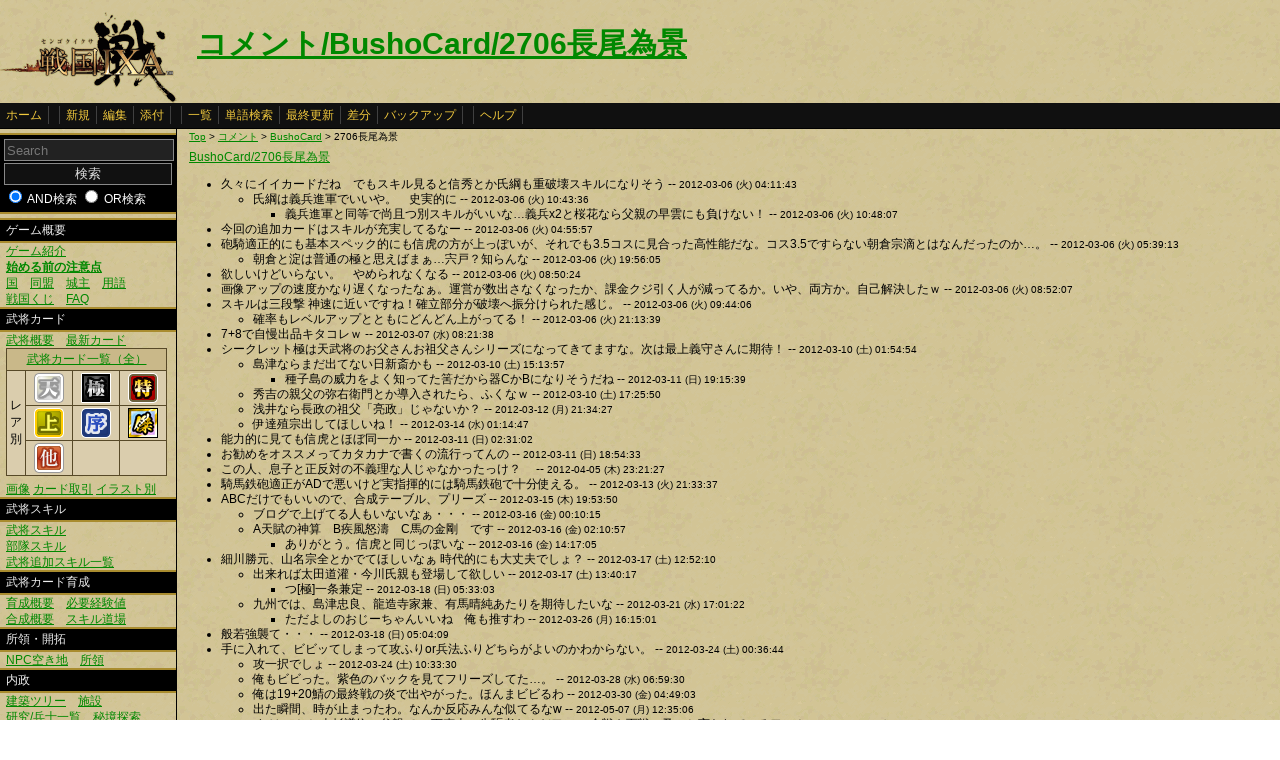

--- FILE ---
content_type: text/html
request_url: http://ixawiki.com/index.php?%A5%B3%A5%E1%A5%F3%A5%C8%2FBushoCard%2F2706%C4%B9%C8%F8%B0%D9%B7%CA
body_size: 8392
content:
<!DOCTYPE HTML PUBLIC "-//W3C//DTD HTML 4.01 Transitional//EN" "http://www.w3.org/TR/html4/loose.dtd">
<html lang="ja">
<head>
 <meta http-equiv="content-type" content="application/xhtml+xml; charset=EUC-JP" />
 <meta name="robots" content="index,follow" />
<meta description="戦国IXA（戦国イクサ） Wiki ブラウザゲーム">
<meta keywords="戦国IXA,戦国,IXA,sengokuixa,SQUARE,スクウェア,YAHOO,攻略,wiki,裏技,裏ワザ">
<title>コメント/BushoCard/2706長尾為景 - 戦国IXA Wiki</title>
 <link rel="stylesheet" type="text/css" media="screen" href="./css/ixa/pukiwiki.css?20111211">
 <link rel="stylesheet" type="text/css" media="screen" href="./css/common/common.css?20111210">
 <link rel="shortcut icon" href="./image/ixa/favicon.ico" type="image/x-icon">
<script type="text/javascript" src="https://ajax.googleapis.com/ajax/libs/jquery/1.7.0/jquery.min.js"></script>

<script type="text/javascript" src="./js/common/utils.js"></script>
<script type="text/javascript"><!--
scrolltotop.init(540);
//--></script>
<script type="text/javascript">

  var _gaq = _gaq || [];
  _gaq.push(['_setAccount', 'UA-17978830-3']);
  _gaq.push(['_trackPageview']);

  (function() {
    var ga = document.createElement('script'); ga.type = 'text/javascript'; ga.async = true;
    ga.src = ('https:' == document.location.protocol ? 'https://ssl' : 'http://www') + '.google-analytics.com/ga.js';
    var s = document.getElementsByTagName('script')[0]; s.parentNode.insertBefore(ga, s);
  })();

</script>
</head>
<body>
<div id="header">
 <a href="index.php"><img id="logo" src="./image/ixa/toplogo.png" alt="戦国IXA" title="戦国IXA" /></a>
 <h1 class="title"><a href="http://ixawiki.com/index.php?plugin=related&amp;page=%A5%B3%A5%E1%A5%F3%A5%C8%2FBushoCard%2F2706%C4%B9%C8%F8%B0%D9%B7%CA">コメント/BushoCard/2706長尾為景</a> </h1>
</div>
<div id="navigator"><a href="http://ixawiki.com/index.php?FrontPage">ホーム</a><span class="space"></span><a href="http://ixawiki.com/index.php?plugin=newpage&amp;refer=%A5%B3%A5%E1%A5%F3%A5%C8%2FBushoCard%2F2706%C4%B9%C8%F8%B0%D9%B7%CA">新規</a><a href="http://ixawiki.com/index.php?cmd=edit&amp;page=%A5%B3%A5%E1%A5%F3%A5%C8%2FBushoCard%2F2706%C4%B9%C8%F8%B0%D9%B7%CA">編集</a><a href="http://ixawiki.com/index.php?plugin=attach&amp;pcmd=upload&amp;page=%A5%B3%A5%E1%A5%F3%A5%C8%2FBushoCard%2F2706%C4%B9%C8%F8%B0%D9%B7%CA">添付</a><span class="space"></span><a href="http://ixawiki.com/index.php?cmd=list">一覧</a><a href="http://ixawiki.com/index.php?cmd=search">単語検索</a><a href="http://ixawiki.com/index.php?RecentChanges">最終更新</a><a href="http://ixawiki.com/index.php?cmd=diff&amp;page=%A5%B3%A5%E1%A5%F3%A5%C8%2FBushoCard%2F2706%C4%B9%C8%F8%B0%D9%B7%CA">差分</a><a href="http://ixawiki.com/index.php?cmd=backup&amp;page=%A5%B3%A5%E1%A5%F3%A5%C8%2FBushoCard%2F2706%C4%B9%C8%F8%B0%D9%B7%CA">バックアップ</a><span class="space"></span><a href="http://ixawiki.com/index.php?cmd=help">ヘルプ</a><span class="navi_acc"></span></div>
<div id="contents">
<table class="contents" width="100%" border="0" cellspacing="0" cellpadding="0">
 <tr>
  <td class="ltable" valign="top"><div id="menubar">
  <form action="http://www.ixawiki.com/index.php" method="get" id="searchform">
<div><input type="hidden" name="encode_hint" value="ぷ" /></div>
 <div class="search">
  <input type="hidden" name="cmd" value="search" />
  <input type="text" placeholder="Search" name="word" value="" size="20" class="searchinput"/>
  <input type="submit" value="検索" class="btn success searchbutton"/>
  <input type="radio" name="type" id="_p_search_AND" value="AND"  checked="checked" />
  <label for="_p_search_AND">AND検索</label>
  <input type="radio" name="type" id="_p_search_OR" value="OR"   />
  <label for="_p_search_OR">OR検索</label>
 </div>
</form>
<h4 id="content_1_0">ゲーム概要</h4>
<p><a href="http://www.ixawiki.com/index.php?Guide%2F%A5%B2%A1%BC%A5%E0%BE%D2%B2%F0" title="Guide/ゲーム紹介">ゲーム紹介</a><br />
<a href="http://www.ixawiki.com/index.php?Guide%2F%BB%CF%A4%E1%A4%EB%C1%B0%A4%CE%C3%ED%B0%D5%C5%C0" title="Guide/始める前の注意点"><span class="b">始める前の注意点</span></a><br />
<a href="http://www.ixawiki.com/index.php?Guide%2F%B9%F1" title="Guide/国">国</a>　<a href="http://www.ixawiki.com/index.php?Guide%2F%C6%B1%CC%C1" title="Guide/同盟">同盟</a>　<a href="http://www.ixawiki.com/index.php?Guide%2F%BE%EB%BC%E7" title="Guide/城主">城主</a>　<a href="http://www.ixawiki.com/index.php?%CD%D1%B8%EC%BD%B8" title="用語集">用語</a><br />
<a href="http://www.ixawiki.com/index.php?%C0%EF%B9%F1%A4%AF%A4%B8" title="戦国くじ">戦国くじ</a>　<a href="http://www.ixawiki.com/index.php?FAQ" title="FAQ">FAQ</a><br /></p>

<h4 id="content_1_1">武将カード</h4>
<p><a href="http://www.ixawiki.com/index.php?Busho%2F%C9%F0%BE%AD%A5%AB%A1%BC%A5%C9%B3%B5%CD%D7" title="Busho/武将カード概要">武将概要</a>　<a href="http://www.ixawiki.com/index.php?Busho%2F%C9%F0%BE%AD%A5%AB%A1%BC%A5%C9%B0%EC%CD%F7%2F%BF%B7%A5%AB%A1%BC%A5%C9" title="Busho/武将カード一覧/新カード">最新カード</a><br /></p>
<div class="ie5"><table class="style_table" cellspacing="1" border="0"><thead><tr><td class="c" style="width:40px;" colspan="4"><a href="http://www.ixawiki.com/index.php?Busho%2F%C9%F0%BE%AD%A5%AB%A1%BC%A5%C9%B0%EC%CD%F7" title="Busho/武将カード一覧">武将カード一覧（全）</a></td></tr>
</thead>
<tbody><tr><td class="c" rowspan="3">レ<br class="spacer" />ア<br class="spacer" />別</td><td class="c" style="width:40px;"><a href="http://www.ixawiki.com/index.php?Busho%2F%C9%F0%BE%AD%A5%AB%A1%BC%A5%C9%B0%EC%CD%F7%28%C5%B7%29" title="Busho/武将カード一覧(天)"><img src="http://www.ixawiki.com/index.php?plugin=ref&amp;page=Busho%2F%C9%F0%BE%AD%A5%AB%A1%BC%A5%C9%B3%B5%CD%D7&amp;src=%C5%B7.png" alt="天.png" title="天.png" width="30" height="30" /></a></td><td class="c" style="width:40px;"><a href="http://www.ixawiki.com/index.php?Busho%2F%C9%F0%BE%AD%A5%AB%A1%BC%A5%C9%B0%EC%CD%F7%28%B6%CB%29" title="Busho/武将カード一覧(極)"><img src="http://www.ixawiki.com/index.php?plugin=ref&amp;page=Busho%2F%C9%F0%BE%AD%A5%AB%A1%BC%A5%C9%B3%B5%CD%D7&amp;src=%B6%CB.png" alt="極.png" title="極.png" width="30" height="30" /></a></td><td class="c" style="width:40px;"><a href="http://www.ixawiki.com/index.php?Busho%2F%C9%F0%BE%AD%A5%AB%A1%BC%A5%C9%B0%EC%CD%F7%28%C6%C3%29" title="Busho/武将カード一覧(特)"><img src="http://www.ixawiki.com/index.php?plugin=ref&amp;page=Busho%2F%C9%F0%BE%AD%A5%AB%A1%BC%A5%C9%B3%B5%CD%D7&amp;src=%C6%C3.png" alt="特.png" title="特.png" width="30" height="30" /></a></td></tr>
<tr><td class="c" style="width:40px;"><a href="http://www.ixawiki.com/index.php?Busho%2F%C9%F0%BE%AD%A5%AB%A1%BC%A5%C9%B0%EC%CD%F7%28%BE%E5%29" title="Busho/武将カード一覧(上)"><img src="http://www.ixawiki.com/index.php?plugin=ref&amp;page=Busho%2F%C9%F0%BE%AD%A5%AB%A1%BC%A5%C9%B3%B5%CD%D7&amp;src=%BE%E5.png" alt="上.png" title="上.png" width="30" height="30" /></a></td><td class="c" style="width:40px;"><a href="http://www.ixawiki.com/index.php?Busho%2F%C9%F0%BE%AD%A5%AB%A1%BC%A5%C9%B0%EC%CD%F7%28%BD%F8%29" title="Busho/武将カード一覧(序)"><img src="http://www.ixawiki.com/index.php?plugin=ref&amp;page=Busho%2F%C9%F0%BE%AD%A5%AB%A1%BC%A5%C9%B3%B5%CD%D7&amp;src=%BD%F8.png" alt="序.png" title="序.png" width="30" height="30" /></a></td><td class="c" style="width:40px;"><a href="http://www.ixawiki.com/index.php?Busho%2F%C9%F0%BE%AD%A5%AB%A1%BC%A5%C9%B0%EC%CD%F7%28%B7%E6%29" title="Busho/武将カード一覧(傑)"><img src="http://www.ixawiki.com/index.php?plugin=ref&amp;page=Busho%2F%C9%F0%BE%AD%A5%AB%A1%BC%A5%C9%B3%B5%CD%D7&amp;src=%B7%E6.png" alt="傑.png" title="傑.png" width="30" height="30" /></a></td></tr>
<tr><td class="c" style="width:40px;"><a href="http://www.ixawiki.com/index.php?Busho%2F%C9%F0%BE%AD%A5%AB%A1%BC%A5%C9%B0%EC%CD%F7%28%C2%BE%29" title="Busho/武将カード一覧(他)"><img src="http://www.ixawiki.com/index.php?plugin=ref&amp;page=Busho%2F%C9%F0%BE%AD%A5%AB%A1%BC%A5%C9%B3%B5%CD%D7&amp;src=%C2%BEL.png" alt="他L.png" title="他L.png" width="30" height="30" /></a></td><td class="c" style="width:40px;"></td><td class="c" style="width:40px;"></td></tr>
</tbody>
</table></div>
<p><a href="http://www.ixawiki.com/index.php?Busho%2F%C9%F0%BE%AD%A5%AB%A1%BC%A5%C9%B2%E8%C1%FC" title="Busho/武将カード画像">画像</a>
<a href="http://www.ixawiki.com/index.php?Busho%2F%A5%AB%A1%BC%A5%C9%BC%E8%B0%FA" title="Busho/カード取引">カード取引</a>
<a href="http://www.ixawiki.com/index.php?Busho%2F%A5%A4%A5%E9%A5%B9%A5%C8%CA%CC" title="Busho/イラスト別">イラスト別</a></p>

<h4 id="content_1_2">武将スキル</h4>
<p><a href="http://www.ixawiki.com/index.php?Busho%2F%C9%F0%BE%AD%A5%B9%A5%AD%A5%EB" title="Busho/武将スキル">武将スキル</a><br />
<a href="http://www.ixawiki.com/index.php?Busho%2F%C9%F4%C2%E2%A5%B9%A5%AD%A5%EB" title="Busho/部隊スキル">部隊スキル</a><br />
<a href="http://www.ixawiki.com/index.php?%C9%F0%BE%AD%C4%C9%B2%C3%A5%B9%A5%AD%A5%EB%B0%EC%CD%F7" title="武将追加スキル一覧">武将追加スキル一覧</a><br /></p>

<h4 id="content_1_3">武将カード育成</h4>
<p><a href="http://www.ixawiki.com/index.php?Busho%2F%C9%F0%BE%AD%A5%AB%A1%BC%A5%C9%B0%E9%C0%AE" title="Busho/武将カード育成">育成概要</a>　<a href="http://www.ixawiki.com/index.php?Busho%2F%C9%AC%CD%D7%B7%D0%B8%B3%C3%CD" title="Busho/必要経験値">必要経験値</a><br />
<a href="http://www.ixawiki.com/index.php?Busho%2F%C9%F0%BE%AD%A5%AB%A1%BC%A5%C9%B9%E7%C0%AE" title="Busho/武将カード合成">合成概要</a>　<a href="http://www.ixawiki.com/index.php?%A5%B9%A5%AD%A5%EB%C6%BB%BE%EC" title="スキル道場">スキル道場</a><br /></p>

<h4 id="content_1_4">所領・開拓</h4>
<p><a href="http://www.ixawiki.com/index.php?Other%2FNPC%B6%F5%A4%AD%C3%CF" title="Other/NPC空き地">NPC空き地</a>　<a href="http://www.ixawiki.com/index.php?Other%2F%BD%EA%CE%CE" title="Other/所領">所領</a></p>

<h4 id="content_1_5">内政</h4>
<p><a href="http://www.ixawiki.com/index.php?Domestic%2F%B7%FA%C3%DB%A5%C4%A5%EA%A1%BC" title="Domestic/建築ツリー">建築ツリー</a>　<a href="http://www.ixawiki.com/index.php?Domestic%2F%BB%DC%C0%DF" title="Domestic/施設">施設</a><br />
<a href="http://www.ixawiki.com/index.php?Busho%2F%CA%BC%BB%CE%B0%EC%CD%F7" title="Busho/兵士一覧">研究/兵士一覧</a>　<a href="http://www.ixawiki.com/index.php?%C8%EB%B6%AD%C3%B5%BA%F7" title="秘境探索">秘境探索</a><br />
<a href="http://www.ixawiki.com/index.php?%B2%CC%BF%B4%B0%DB%B6%AD" title="果心異境">果心異境</a></p>

<h4 id="content_1_6">合戦</h4>
<p><a href="http://www.ixawiki.com/index.php?%B9%E7%C0%EF%B3%B5%CD%D7" title="合戦概要">合戦概要</a>　<a href="http://www.ixawiki.com/index.php?%B9%E7%C0%EF%A5%AC%A5%A4%A5%C9" title="合戦ガイド">合戦ガイド</a><br />
<a href="http://www.ixawiki.com/index.php?%C0%EF%B8%F9%A4%C8%B9%E7%C0%EF%CA%F3%BD%B7" title="戦功と合戦報酬">戦功と合戦報酬</a>　<a href="http://www.ixawiki.com/index.php?%CC%BE%C0%BC%A4%C8%BB%DC%A4%B7" title="名声と施し">名声と施し</a><br /></p>

<h4 id="content_1_7">クエスト/刷新</h4>
<p><a href="http://www.ixawiki.com/index.php?%A5%AF%A5%A8%A5%B9%A5%C8" title="クエスト">クエスト</a>　<a href="http://www.ixawiki.com/index.php?%A5%EF%A1%BC%A5%EB%A5%C9%BA%FE%BF%B7" title="ワールド刷新">ワールド刷新</a>
<br /></p>

<h4 id="content_1_8">イベント</h4>
<p><a href="http://www.ixawiki.com/index.php?%A5%A4%A5%D9%A5%F3%A5%C8%2F%B8%B8%A4%CE%C9%F0%BE%AD%C2%E7%B6%C2%B1%E3" title="イベント/幻の武将大饗宴">幻の武将大饗宴</a><br />
<a href="http://www.ixawiki.com/index.php?%A4%EF%A4%F3%A4%C0%A4%D5%A4%EB%C7%D5%28%B2%BE%29" title="わんだふる杯(仮)">わんだふる杯(仮)</a><br />
<br /></p>

<h4 id="content_1_9">その他</h4>
<p><a href="http://www.ixawiki.com/index.php?%A5%B3%A5%E1%A5%F3%A5%C8" title="コメント">コメント</a><br />
<a href="http://www.ixawiki.com/index.php?BushoCard%2F%A5%C6%A5%F3%A5%D7%A5%EC" title="BushoCard/テンプレ">テンプレ(武将カード)</a><br /></p>
<div style="text-align:right">total:15854<br class="spacer" />
today:3<br class="spacer" />
yesterday:2<br class="spacer" />
<span style="font-size:12px;display:inline-block;line-height:130%;text-indent:0px">online:37</span><br class="spacer" />
<br /></div>
<h5>最新の10件</h5>
<div class="recent"><strong>2026-01-23</strong>
<ul class="recent_list">
 <li><a href="http://ixawiki.com/index.php?net88v4com" title="net88v4com">net88v4com</a></li>
 <li><a href="http://ixawiki.com/index.php?98winlifestyle" title="98winlifestyle">98winlifestyle</a></li>
 <li><a href="http://ixawiki.com/index.php?BushoCard%2F2014%C1%B0%C5%C4%B7%C4%BC%A1" title="BushoCard/2014前田慶次">BushoCard/2014前田慶次</a></li>
 <li><a href="http://ixawiki.com/index.php?da88v4com" title="da88v4com">da88v4com</a></li>
 <li><a href="http://ixawiki.com/index.php?xoilaclivemx" title="xoilaclivemx">xoilaclivemx</a></li>
 <li><a href="http://ixawiki.com/index.php?BushoCard%2F4050%BF%B9%C4%B9%B2%C4" title="BushoCard/4050森長可">BushoCard/4050森長可</a></li>
 <li><a href="http://ixawiki.com/index.php?BushoCard%2F5049%B2%C4%BB%F9%BA%CD%C2%A2" title="BushoCard/5049可児才蔵">BushoCard/5049可児才蔵</a></li>
 <li><a href="http://ixawiki.com/index.php?RecentDeleted" title="RecentDeleted">RecentDeleted</a></li>
 <li><a href="http://ixawiki.com/index.php?BushoCard%2F5058%C1%EA%C7%CF%B5%C1%B0%FD" title="BushoCard/5058相馬義胤">BushoCard/5058相馬義胤</a></li>
 <li><a href="http://ixawiki.com/index.php?BushoCard%2F2024%C1%B0%C5%C4%CD%F8%B2%C8" title="BushoCard/2024前田利家">BushoCard/2024前田利家</a></li>
</ul>
</div>
<div class="clear"></div>
<p><br />
<a href="http://www.ixawiki.com/index.php?RecentChanges" title="RecentChanges">最終更新</a></p>

</div></td>
  <td class="ctable" valign="top">
   <div id ="topicpath"><a href="http://ixawiki.com/index.php?FrontPage" title="FrontPage">Top</a> &gt; <!--autolink--><a href="http://ixawiki.com/index.php?%A5%B3%A5%E1%A5%F3%A5%C8" title="コメント">コメント</a><!--/autolink--> &gt; <!--autolink--><a href="http://ixawiki.com/index.php?%A5%B3%A5%E1%A5%F3%A5%C8%2FBushoCard" title="コメント/BushoCard">BushoCard</a><!--/autolink--> &gt; 2706長尾為景</div>   <div id="body"><p><a href="http://www.ixawiki.com/index.php?BushoCard%2F2706%C4%B9%C8%F8%B0%D9%B7%CA" title="BushoCard/2706長尾為景">BushoCard/2706長尾為景</a></p>
<ul class="list1" style="padding-left:16px;margin-left:16px"><li>久々にイイカードだね　でもスキル見ると信秀とか氏綱も重破壊スキルになりそう --  <span class="comment_date">2012-03-06 (火) 04:11:43</span>
<ul class="list2" style="padding-left:16px;margin-left:16px"><li>氏綱は義兵進軍でいいや。　史実的に --  <span class="comment_date">2012-03-06 (火) 10:43:36</span>
<ul class="list3" style="padding-left:16px;margin-left:16px"><li>義兵進軍と同等で尚且つ別スキルがいいな…義兵x2と桜花なら父親の早雲にも負けない！ --  <span class="comment_date">2012-03-06 (火) 10:48:07</span></li></ul></li></ul></li>
<li>今回の追加カードはスキルが充実してるなー --  <span class="comment_date">2012-03-06 (火) 04:55:57</span></li>
<li>砲騎適正的にも基本スペック的にも信虎の方が上っぽいが、それでも3.5コスに見合った高性能だな。コス3.5ですらない朝倉宗滴とはなんだったのか…。 --  <span class="comment_date">2012-03-06 (火) 05:39:13</span>
<ul class="list2" style="padding-left:16px;margin-left:16px"><li>朝倉と淀は普通の極と思えばまぁ…宍戸？知らんな --  <span class="comment_date">2012-03-06 (火) 19:56:05</span></li></ul></li>
<li>欲しいけどいらない。　やめられなくなる --  <span class="comment_date">2012-03-06 (火) 08:50:24</span></li>
<li>画像アップの速度かなり遅くなったなぁ。運営が数出さなくなったか、課金クジ引く人が減ってるか。いや、両方か。自己解決したｗ --  <span class="comment_date">2012-03-06 (火) 08:52:07</span></li>
<li>スキルは三段撃 神速に近いですね！確立部分が破壊へ振分けられた感じ。 --  <span class="comment_date">2012-03-06 (火) 09:44:06</span>
<ul class="list2" style="padding-left:16px;margin-left:16px"><li>確率もレベルアップとともにどんどん上がってる！ --  <span class="comment_date">2012-03-06 (火) 21:13:39</span></li></ul></li>
<li>7+8で自慢出品キタコレｗ --  <span class="comment_date">2012-03-07 (水) 08:21:38</span></li>
<li>シークレット極は天武将のお父さんお祖父さんシリーズになってきてますな。次は最上義守さんに期待！ --  <span class="comment_date">2012-03-10 (土) 01:54:54</span>
<ul class="list2" style="padding-left:16px;margin-left:16px"><li>島津ならまだ出てない日新斎かも --  <span class="comment_date">2012-03-10 (土) 15:13:57</span>
<ul class="list3" style="padding-left:16px;margin-left:16px"><li>種子島の威力をよく知ってた筈だから器CかBになりそうだね --  <span class="comment_date">2012-03-11 (日) 19:15:39</span></li></ul></li>
<li>秀吉の親父の弥右衛門とか導入されたら、ふくなｗ --  <span class="comment_date">2012-03-10 (土) 17:25:50</span></li>
<li>浅井なら長政の祖父「亮政」じゃないか？ --  <span class="comment_date">2012-03-12 (月) 21:34:27</span></li>
<li>伊達殖宗出してほしいね！ --  <span class="comment_date">2012-03-14 (水) 01:14:47</span></li></ul></li>
<li>能力的に見ても信虎とほぼ同一か --  <span class="comment_date">2012-03-11 (日) 02:31:02</span></li>
<li>お勧めをオススメってカタカナで書くの流行ってんの --  <span class="comment_date">2012-03-11 (日) 18:54:33</span></li>
<li>この人、息子と正反対の不義理な人じゃなかったっけ？　 --  <span class="comment_date">2012-04-05 (木) 23:21:27</span></li>
<li>騎馬鉄砲適正がADで悪いけど実指揮的には騎馬鉄砲で十分使える。 --  <span class="comment_date">2012-03-13 (火) 21:33:37</span></li>
<li>ABCだけでもいいので、合成テーブル、プリーズ --  <span class="comment_date">2012-03-15 (木) 19:53:50</span>
<ul class="list2" style="padding-left:16px;margin-left:16px"><li>ブログで上げてる人もいないなぁ・・・ --  <span class="comment_date">2012-03-16 (金) 00:10:15</span></li>
<li>A天賦の神算　B疾風怒濤　C馬の金剛　です --  <span class="comment_date">2012-03-16 (金) 02:10:57</span>
<ul class="list3" style="padding-left:16px;margin-left:16px"><li>ありがとう。信虎と同じっぽいな --  <span class="comment_date">2012-03-16 (金) 14:17:05</span></li></ul></li></ul></li>
<li>細川勝元、山名宗全とかでてほしいなぁ 時代的にも大丈夫でしょ？ --  <span class="comment_date">2012-03-17 (土) 12:52:10</span>
<ul class="list2" style="padding-left:16px;margin-left:16px"><li>出来れば太田道灌・今川氏親も登場して欲しい --  <span class="comment_date">2012-03-17 (土) 13:40:17</span>
<ul class="list3" style="padding-left:16px;margin-left:16px"><li>つ[極]一条兼定 --  <span class="comment_date">2012-03-18 (日) 05:33:03</span></li></ul></li>
<li>九州では、島津忠良、龍造寺家兼、有馬晴純あたりを期待したいな --  <span class="comment_date">2012-03-21 (水) 17:01:22</span>
<ul class="list3" style="padding-left:16px;margin-left:16px"><li>ただよしのおじーちゃんいいね　俺も推すわ --  <span class="comment_date">2012-03-26 (月) 16:15:01</span></li></ul></li></ul></li>
<li>般若強襲て・・・ --  <span class="comment_date">2012-03-18 (日) 05:04:09</span></li>
<li>手に入れて、ビビッてしまって攻ふりor兵法ふりどちらがよいのかわからない。 --  <span class="comment_date">2012-03-24 (土) 00:36:44</span>
<ul class="list2" style="padding-left:16px;margin-left:16px"><li>攻一択でしょ --  <span class="comment_date">2012-03-24 (土) 10:33:30</span></li>
<li>俺もビビった。紫色のバックを見てフリーズしてた…。 --  <span class="comment_date">2012-03-28 (水) 06:59:30</span></li>
<li>俺は19+20鯖の最終戦の炎で出やがった。ほんまビビるわ --  <span class="comment_date">2012-03-30 (金) 04:49:03</span></li>
<li>出た瞬間、時が止まったわ。なんか反応みんな似てるなw --  <span class="comment_date">2012-05-07 (月) 12:35:06</span></li></ul></li>
<li>こ…これは…！！ 上杉謙信の父親で、 下克上の先駆者なんだワン。 合戦も百戦に及ぶと言われているワン！ --  <span class="comment_date">2012-03-28 (水) 06:57:57</span></li>
<li>落札しようかと思ったけど、思い入れでも無い限り普通に天買ったほうがいいよな --  <span class="comment_date">2012-04-20 (金) 08:23:42</span>
<ul class="list2" style="padding-left:16px;margin-left:16px"><li>値段によるだろ、天と同額程度なら天買ったほうがいいけどな --  <span class="comment_date">2012-07-10 (火) 02:24:26</span></li></ul></li>
<li>長宗我部国親出てほしいよな --  <span class="comment_date">2012-04-20 (金) 09:35:12</span>
<ul class="list2" style="padding-left:16px;margin-left:16px"><li>出ちゃったじゃないか　しかもぶっ壊れ性能で --  <span class="comment_date">2012-06-02 (土) 11:52:16</span></li></ul></li>
<li>炎ばら撒きと被ったせいか普通の極と同じくらい市場に出てる --  <span class="comment_date">2012-04-25 (水) 00:05:34</span>
<ul class="list2" style="padding-left:16px;margin-left:16px"><li>うちの鯖(13-16)にも出してくれｗ --  <span class="comment_date">2012-04-25 (水) 02:20:13</span></li></ul></li>
<li>15-16はシクレ極自体出品がないね･･･ --  <span class="comment_date">2012-04-26 (木) 16:05:42</span></li>
<li>炎バラマキの影響かたくさん出品されてるな --  <span class="comment_date">2012-05-03 (木) 13:06:14</span>
<ul class="list2" style="padding-left:16px;margin-left:16px"><li>うちの鯖(13-16)にも出してくれーーｗ --  <span class="comment_date">2012-05-03 (木) 13:32:26</span>
<ul class="list3" style="padding-left:16px;margin-left:16px"><li>もうちょい安くならんかね＾＾； 25万なら買います。 --  <span class="comment_date">2012-05-04 (金) 00:25:44</span></li>
<li>ごめん、今引き当てた！ --  <span class="comment_date">2012-05-04 (金) 23:51:01</span></li></ul></li></ul></li>
<li>今月で消えるから炎引くなら今しかないのかでもすぐ復活イベントありそうだし悩む今は別の3.5極も出るし --  <span class="comment_date">2012-05-05 (土) 09:13:45</span></li>
<li>武田パパと比べて槍Ｓな分、破壊力期待で槍アップ推奨じゃないのかね？ --  <span class="comment_date">2012-05-05 (土) 14:48:12</span>
<ul class="list2" style="padding-left:16px;margin-left:16px"><li>いやー、ランク上げない方がいいでしょ。 神算鬼謀の上位スキルだし。 --  <span class="comment_date">2012-05-07 (月) 20:29:28</span></li></ul></li>
<li>いや-ほんと時が止まった -- <span class="noexists">。<a href="http://www.ixawiki.com/index.php?cmd=edit&amp;page=%A1%A3&amp;refer=%A5%B3%A5%E1%A5%F3%A5%C8%2FBushoCard%2F2706%C4%B9%C8%F8%B0%D9%B7%CA">?</a></span> <span class="comment_date">2012-05-10 (木) 13:21:19</span></li>
<li>破壊が超上がるから電光迅速か電光迅雷か電光兵器で光速破壊部隊として使ってもいいな。意外と夢がありそう --  <span class="comment_date">2012-05-31 (木) 08:43:47</span>
<ul class="list2" style="padding-left:16px;margin-left:16px"><li>ドゴーン部隊の一員として頑張ってもらってるよー --  <span class="comment_date">2012-07-14 (土) 02:57:06</span></li></ul></li>
<li>車懸りと電光付いた～　マルチで使おう --  <span class="comment_date">2012-06-04 (月) 20:15:43</span>
<ul class="list2" style="padding-left:16px;margin-left:16px"><li>おめこ --  <span class="comment_date">2012-06-09 (土) 21:43:55</span></li>
<li>中途半端だね～ --  <span class="comment_date">2013-09-27 (金) 00:41:17</span></li>
<li>速度付けちゃうのは勿体ない気もするが --  <span class="comment_date">2013-09-27 (金) 01:50:28</span></li></ul></li>
<li>手に入れて２ヶ月、未だに無振り・・・攻撃でいいのだろうか？ --  <span class="comment_date">2012-07-11 (水) 20:23:54</span>
<ul class="list2" style="padding-left:16px;margin-left:16px"><li>迷う気持ちは凄くわかる。スキルの発動率を少しでも上げておきたいから、兵法も捨て難い。 --  <span class="comment_date">2012-08-27 (月) 13:00:11</span></li>
<li>他のカードとの兼ね合いですね＾＾ --  <span class="comment_date">2013-09-27 (金) 00:40:41</span></li></ul></li>
<li>今なら馬軍師として使えるのね、ずっと無ブリのまま使っててよかった… --  <span class="comment_date">2013-06-02 (日) 02:35:54</span></li>
<li>攻振りであげてたから今更変えるわけにもいかず…けど全然アリだよね？ --  <span class="comment_date">2013-06-21 (金) 04:47:27</span>
<ul class="list2" style="padding-left:16px;margin-left:16px"><li>もちろん。兵法初期値420の長尾為景が部隊内1位の軍師になる機会はそうそうないしね。 --  <span class="comment_date">2013-06-21 (金) 06:50:49</span>
<ul class="list3" style="padding-left:16px;margin-left:16px"><li>それってどういう意味？部隊内に初期値390の軍師がいようが510の軍師がいようが、複数軍師なら１位も２位もあまり変わらない気がするんだけど。 --  <span class="comment_date">2013-08-08 (木) 02:42:32</span></li>
<li>「軍師」という言葉をどういう意味で使っているか分からないが、普通は兵法値がそのまま発動率に反映される隊内1位のみを軍師と呼ぶからその意味だろ。好スキルで固めない限り他の武将は兵法振りでない方が期待値高い。 --  <span class="comment_date">2013-08-14 (水) 06:37:40</span></li>
<li>息をするように嘘書いてるな。特クラスのスキルなら兵法×４のが期待値高いぞ。 --  <span class="comment_date">2013-09-07 (土) 07:32:29</span></li>
<li>みんな前提が異なるからwww…武将ランクとかスキル種・Lvとか部隊構成でも変わって来るのだし --  <span class="comment_date">2013-10-09 (水) 04:04:21</span></li>
<li>特クラススキルのために兵法振りってコス4の鬼刺LV10とかそういう特殊事例じゃねえの。 --  <span class="comment_date">2013-10-10 (木) 19:06:41</span></li></ul></li></ul></li>
<li>1-16鯖で10出品されてるけどいくらで落とせるかな？ --  <span class="comment_date">2014-12-31 (水) 22:43:10</span>
<ul class="list2" style="padding-left:16px;margin-left:16px"><li>無振りとかなら5~6万じゃないか？知らんが。 --  <span class="comment_date">2014-12-31 (水) 22:48:25</span>
<ul class="list3" style="padding-left:16px;margin-left:16px"><li>ありがとうございます。それくらいで調節してみます。 --  <span class="comment_date">2014-12-31 (水) 22:59:34</span></li></ul></li></ul></li>
<li>槍上げが普通と思うが・・・兵器部隊入院時に武士でドゴーンだね --  <span class="comment_date">2015-04-12 (日) 13:36:35</span></li>
<li>もうゴミだね --  <span class="comment_date">2015-06-12 (金) 22:25:20</span>
<ul class="list2" style="padding-left:16px;margin-left:16px"><li>お前が世の中のゴミ --  <span class="comment_date">2016-01-30 (土) 02:11:06</span></li></ul></li></ul>


   <div style="margin-top:20px">
   <script type="text/javascript"><!--
google_ad_client = "pub-8451216461217892";
/* 336x280, ixawiki_rec_big 10/07/05 */
google_ad_slot = "1425775692";
google_ad_width = 336;
google_ad_height = 280;
//-->
</script>
</div>
<script type="text/javascript" src="https://pagead2.googlesyndication.com/pagead/show_ads.js">
</script>

   </div>
  </td>
 </tr>
</table>
</div>


<div id="footer_all">
<p style="font-size:120%;color:white;">(C)2010,2011 SQUARE ENIX CO., LTD. All Rights Reserved.Copyright (C) 2010 Yahoo Japan Corporation. All Rights Reserved.</p>
Last-modified: 2016-01-30 (土) 02:11:06 <br />
convert time to 0.003 sec.<br />
PukiWiki Plus!
<div id="ScrollPageTop" class="ScrollPageTop">
    <a href="#header"></a>
</div><!-- fotter_all_end -->
</div>

<script defer src="https://static.cloudflareinsights.com/beacon.min.js/vcd15cbe7772f49c399c6a5babf22c1241717689176015" integrity="sha512-ZpsOmlRQV6y907TI0dKBHq9Md29nnaEIPlkf84rnaERnq6zvWvPUqr2ft8M1aS28oN72PdrCzSjY4U6VaAw1EQ==" data-cf-beacon='{"version":"2024.11.0","token":"ddabf45a5ead40aea0d6bf90cadd8776","r":1,"server_timing":{"name":{"cfCacheStatus":true,"cfEdge":true,"cfExtPri":true,"cfL4":true,"cfOrigin":true,"cfSpeedBrain":true},"location_startswith":null}}' crossorigin="anonymous"></script>
</body>
</html>


--- FILE ---
content_type: text/html; charset=utf-8
request_url: https://www.google.com/recaptcha/api2/aframe
body_size: 265
content:
<!DOCTYPE HTML><html><head><meta http-equiv="content-type" content="text/html; charset=UTF-8"></head><body><script nonce="lXAyRpc205OEM_i9HccmMA">/** Anti-fraud and anti-abuse applications only. See google.com/recaptcha */ try{var clients={'sodar':'https://pagead2.googlesyndication.com/pagead/sodar?'};window.addEventListener("message",function(a){try{if(a.source===window.parent){var b=JSON.parse(a.data);var c=clients[b['id']];if(c){var d=document.createElement('img');d.src=c+b['params']+'&rc='+(localStorage.getItem("rc::a")?sessionStorage.getItem("rc::b"):"");window.document.body.appendChild(d);sessionStorage.setItem("rc::e",parseInt(sessionStorage.getItem("rc::e")||0)+1);localStorage.setItem("rc::h",'1769159197514');}}}catch(b){}});window.parent.postMessage("_grecaptcha_ready", "*");}catch(b){}</script></body></html>